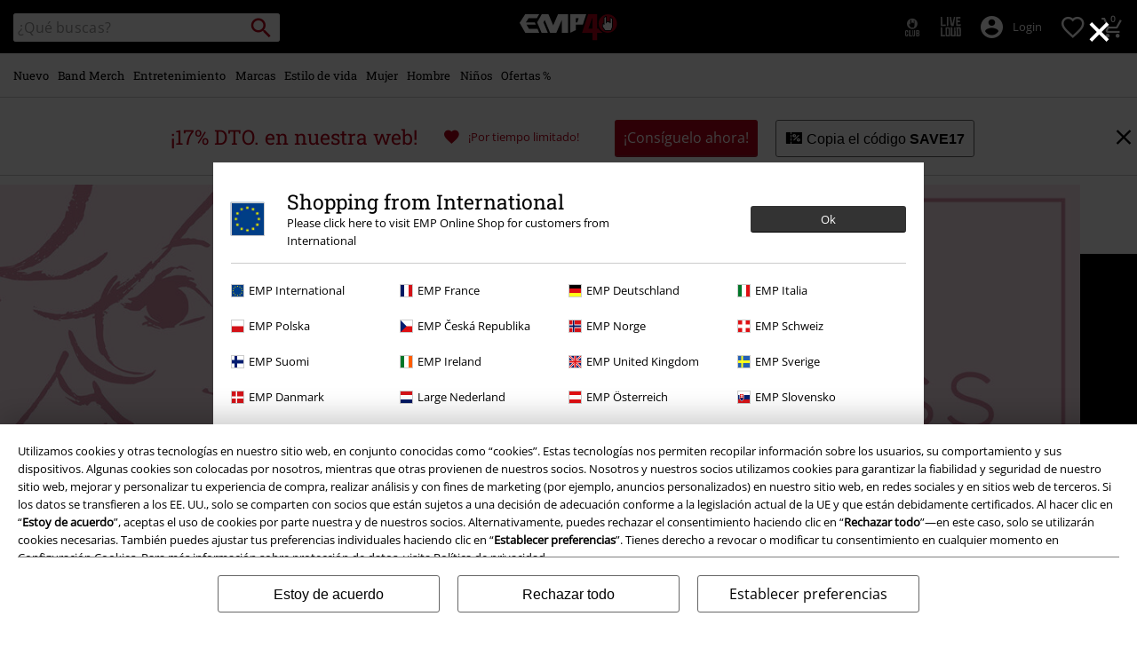

--- FILE ---
content_type: text/javascript; charset=utf-8
request_url: https://e.cquotient.com/recs/bbqv-GLB/RecentlyViewed?callback=CQuotient._callback0&_=1768556418349&_device=mac&userId=&cookieId=abX6e7UxmfmKiHOTwHd2UowE5I&emailId=&anchors=id%3A%3A%7C%7Csku%3A%3A%7C%7Ctype%3A%3A%7C%7Calt_id%3A%3A&slotId=category-slot-bottom&slotConfigId=Last%20Seen%20Einstein%20Reco&slotConfigTemplate=slots%2Frecommendation%2Fpr_carousel_recommendation.isml&ccver=1.03&realm=BBQV&siteId=GLB&instanceType=prd&v=v3.1.3&json=%7B%22userId%22%3A%22%22%2C%22cookieId%22%3A%22abX6e7UxmfmKiHOTwHd2UowE5I%22%2C%22emailId%22%3A%22%22%2C%22anchors%22%3A%5B%7B%22id%22%3A%22%22%2C%22sku%22%3A%22%22%2C%22type%22%3A%22%22%2C%22alt_id%22%3A%22%22%7D%5D%2C%22slotId%22%3A%22category-slot-bottom%22%2C%22slotConfigId%22%3A%22Last%20Seen%20Einstein%20Reco%22%2C%22slotConfigTemplate%22%3A%22slots%2Frecommendation%2Fpr_carousel_recommendation.isml%22%2C%22ccver%22%3A%221.03%22%2C%22realm%22%3A%22BBQV%22%2C%22siteId%22%3A%22GLB%22%2C%22instanceType%22%3A%22prd%22%2C%22v%22%3A%22v3.1.3%22%7D
body_size: 76
content:
/**/ typeof CQuotient._callback0 === 'function' && CQuotient._callback0({"RecentlyViewed":{"displayMessage":"RecentlyViewed","recs":[],"recoUUID":"0ae89998-48d2-4607-952a-5da8989279f9"}});

--- FILE ---
content_type: text/javascript
request_url: https://www.emp-online.es/on/demandware.static/Sites-GLB-Site/-/es_ES/v1768539664432/js/campaign~bab4d36e.js
body_size: 2471
content:
(window.empWebpackJsonp=window.empWebpackJsonp||[]).push([[9],{10:function(t,o,n){"use strict";var e=n(7),a=n(1),i=n(23).updateWishlistIcons,c=n(3),r=n(2),s={init:function(){p(),E(),$(".js-open-diy-modal").on("click",(function(){var t=$(".js-diy-variations").html();a.open(t,{onOpen:function(){$(".js-diy-add-to-cart").toArray().forEach((function(t){$(t).on("click",(function(t){f($(t.currentTarget).data("pid"),!1),a.close()}))}))}})}))}};function l(t,o,n){var a=o.find("option:selected").val();o.off("change"),o.on("change",(function(o){var c=$(o.currentTarget),s=c.find("option:selected"),d=s.val();if(a!==d){var u=c.parents(t),f=s.data("url");r.show(),$.ajax(f).done((function(o){u.html(""),u.html(o),e.init();var a=u.find(n);i(u),l(t,a,n),a.val(d),r.hide()}))}}))}function d(t,o,n){$(document).on("click",n,(function(n){var e=$(n.currentTarget),a=e.data("pid");null!==a&&h(a)?(f(a,!1),v(e,t,o,!0)):v(e,t,o,!1)}))}function u(t,o,n,e,a){n.off("click"),n.on("click",(function(){var n=a.find(e).toArray(),i=[],c=!1;n.forEach((function(n){null===$(n).data("pid")&&(v($(n),t,o,!1),c=!0),i.push($(n).data("pid"))})),c||i.forEach((function(e,a){null!==e&&h(e)?(v($(n[a]),t,o,!0),f(e,!0)):v($(n[a]),t,o,!1)}))}))}function f(t,o){var n=[{name:"Quantity",value:"1.0"},{name:"cartAction",value:"add"},{name:"crsf_token",value:$(".js-csrf-token").text()},{name:"pid",value:t},{name:"webtrekkpid",value:$(".js-webtrekk-pid").text()}],e={productId:t,quantity:1,url:"".concat(window.Urls.addProductToCart,"?pid=").concat(t,"&format=ajax"),formdata:n};r.show(),$.post(e).done((function(t){$("#mini-cart").html(t),r.hide(),function(t){var o=t?$("#campaign-addcart-multiple").html():$("#campaign-addcart-single").html();0===$(".tingle-modal--visible").length&&a.open(o,{onOpen:function(t){$(".js-continue-shopping",t.modalBoxContent).on("click",a.close)}})}(o)}))}function h(t){return!!t}function v(t,o,n,e){var a=t.parents(o).find(n);e?a.removeClass("hightlighted-tile"):a.addClass("hightlighted-tile")}function p(){if(0!==$(".js-halloween-out-fit-slider").length){var t=".js-halloween-slider-tile",o=".js-halloween-slider-tile-variation-select",n=$(".js-add-all-to-cart-button"),e=$(".owl-item.active.center");$(o).toArray().forEach((function(n){l(t,$(n),o)})),d(t,o,".js-add-to-cart-button"),u(t,o,n,".js-add-to-cart-button",e),g(t,n),i(),$(".owl-carousel").on("resized.owl.carousel",(function(){g(t,n)}))}}function g(t,o){var n=$(t).width()+22;o.css("width",n)}function m(){var t=$(".js-header-height");return t.length>0?t.height():0}function j(t,o,n,e){t.each((function(t,a){var i=$(a).find(n),c=$(a).find(o),r=w(i,300,!0),s=c.hasClass(e);r&&!s?C(c,e,"add"):!r&&s&&C(c,e,"remove")}))}function y(t,o,n,e){t.each((function(t,a){var i=$(a).find(e);if(0!==i.length){var c=$(a).find(o),r=$(a).find(".js-outfit-image"),s=i.hasClass("d-none"),l=w(c,300,!0);l&&s?i.removeClass("d-none"):l||s||i.addClass("d-none"),r.each((function(t,o){var e=$(o).data("outfit-image"),a=document.documentElement.clientHeight/2;w($(o),a,!1)&&k(i,n,e)}))}}))}function b(t,o,n,e){var a=t.closest(o).find(e);if(a.length>0){var i=t.scrollTop(),c=t.get(0).scrollHeight,r=c/t.data("image-count"),s=t.height(),l=s/2;k(a,n,Math.ceil((i-l)/r));var d=a.get(0).scrollHeight;if(d>s){var u=d/100*(i/(c-r)*100);a.get(0).scrollTo({top:u,behavior:"smooth"})}}}function k(t,o,n){t.find(o).removeClass("active"),t.find(o+'[data-outfit-thumb="'+n+'"]').addClass("active")}function w(t,o,n){var e=document.documentElement.clientHeight,a=$(window).scrollTop(),i=a+e,c=t.offset().top,r=c+t.outerHeight();return n&&(r-=e),c+o<=i&&r>=a}function C(t,o,n){var e=t.closest(".js-outfit-products");if("add"===n){var a=e.outerHeight();t.addClass(o),e.css("min-height",a)}else t.removeClass(o),c.isDesktop()&&e.removeAttr("style")}function E(){var t=$(".js-diy-add-to-cart");t.data("has-event")||(t.on("click",(function(){var o=$(".js-diy-variations").html();o?a.open(o,{onOpen:function(o){S(o,!1,t,null)}}):f($(".js-diy-no-variations").data("pid"),!1)})),t.attr("data-has-event",!0))}function S(t,o,n,e){var a=$(".variation-button-element");n.hasClass("has-variants")?a.toArray().forEach((function(a){$(a).on("click",(function(a){var i=$(a.currentTarget).data("url");$.ajax(i).done((function(a){var i=a.pid;t.close(),o?(x(n,e),O(i)):f(i,!1)}))}))})):(x(n,e),O(n.data("pid")),I())}function T(t){var o=JSON.parse(localStorage.getItem("pids")),n=t.toArray();o?n.forEach((function(t){var n=$(t).find(".js-diy-checkbox"),e=n.data("pid");o.forEach((function(t){t.indexOf(e)>-1&&(n.find("span").removeClass("opacity-0"),n.data("is-checked",!0))}))})):n.forEach((function(t){var o=$(t).find(".js-diy-checkbox");o.find("span").addClass("opacity-0"),o.data("is-checked",!1)})),I()}function x(t,o){o&&o.removeClass("opacity-0"),t&&t.data("is-checked",!0)}function O(t){var o=JSON.parse(localStorage.getItem("pids"))||[];t&&(o.push(t),localStorage.removeItem("pids"),localStorage.setItem("pids",JSON.stringify(o)),I())}function I(){var t=$(".js-product-qty"),o=$(".js-product-qty-text"),n=JSON.parse(localStorage.getItem("pids"));n?(t.text(n.length),o.text(Resources.PRODUCT_SELECTED_QTY),n.length>1&&n.length<5?o.text(Resources.PRODUCTS_SELECTED_QTY_FEW):n.length>4&&o.text(Resources.PRODUCTS_SELECTED_QTY)):t.text("0")}t.exports=s,t.exports.diyListing=function(t){T(t),function(t){t.toArray().forEach((function(t){$(t).find(".js-diy-checkbox").on("click",(function(t){var o=$(t.currentTarget),n=o.data("pid"),e=o.data("is-checked"),i=o.find("span");i.length>0&&(e?(i.addClass("opacity-0"),o.data("is-checked",!1),function(t){if(t){var o=JSON.parse(localStorage.getItem("pids"));o.length>0&&o.forEach((function(n){n.indexOf(t)>-1&&(o.splice(o.indexOf(t),1),localStorage.removeItem("pids"),localStorage.setItem("pids",JSON.stringify(o)),I())}))}}(n)):function(t,o,n){var e=window.Urls.renderVariations,i="pid=".concat(t),c="".concat(e,"?").concat(i);$.ajax(c).done((function(t){t.trim().length>0?a.open(t,{onOpen:function(t){S(t,!0,o,n)}}):S(null,!0,o,n)}))}(n,o,i))}))}))}(t),E(),function(t){$(".js-sticky-add-to-cart-bar-button").on("click",(function(){var o=JSON.parse(localStorage.getItem("pids"));o&&(o.forEach((function(t){f(t,o.length>1)})),localStorage.removeItem("pids"),T(t))}))}(t)},t.exports.outfitSlider=function(){!function(){var t=".js-outfit-slider";if(0===$(t).length)return;var o="overlay-active",n=".js-outfit-image-slider",e=".js-outfit-slider-thumbs",a=".js-outfit-slider-thumb";c.isMobile()&&(j($(t),".js-outfit-overlay",n,o),y($(t),n,a,e));$(window).on("scroll",(function(){c.isMobile()&&(j($(t),".js-outfit-overlay",n,o),y($(t),n,a,e))})),$(window).on("resize",(function(){c.isMobile()?(j($(t),".js-outfit-overlay",n,o),y($(t),n,a,e)):(b($(n),t,a,e),C($(".js-outfit-overlay"),o,"remove"))})),$(document).on("click touchstart","."+o,(function(o){if(c.isMobile()){var i=$(o.currentTarget);!function(t,o,n){$("body").css("overflow","hidden");var e=t.closest(o).find(n),a=e.offset().top+e.height(),i=m();$("html, body").animate({scrollTop:a-i},800,(function(){$("body").removeAttr("style")}))}($(i),t,n),y($(t),n,a,e)}})),$(n).on("scroll",(function(o){c.isDesktop()&&b($(o.currentTarget),t,a,e)})),$(a).on("click touch",(function(o){!function(t,o,n,e,a){if(t.hasClass("active"))return;var i=t.closest(n),r=t.closest(e),s=t.data("outfit-thumb");if(i.find(o).removeClass("active"),t.addClass("active"),c.isMobile()){var l=m(),d=t.closest(e).find('[data-outfit-image="'+s+'"]').offset().top-l;window.scrollTo({top:d,behavior:"smooth"})}else{var u=r.find(a),f=u.get(0).scrollHeight,h=u.data("image-count"),v=f/h*s;u.scrollTop(v)}}($(o.currentTarget),a,e,t,n)}))}(),function(){var t=".js-outfit-variation-select";if(0===$(".js-add-all-to-cart-button").length)return;$(t).toArray().forEach((function(o){l(".js-outfit-tile",$(o),t)})),d(".js-outfit-tile",t,".js-add-to-cart-button"),$(".js-add-all-to-cart-button").each((function(o,n){var e=$(n).closest(".js-outfit-slider");u(".js-outfit-tile",t,$(n),".js-add-to-cart-button",e)}))}(),i()},t.exports.outfitSliderHalloween=p}}]);

--- FILE ---
content_type: text/javascript; charset=utf-8
request_url: https://p.cquotient.com/pebble?tla=bbqv-GLB&activityType=viewCategory&callback=CQuotient._act_callback1&cookieId=abX6e7UxmfmKiHOTwHd2UowE5I&userId=&emailId=&products=id%3A%3A591712%7C%7Csku%3A%3A%3B%3Bid%3A%3A591726%7C%7Csku%3A%3A%3B%3Bid%3A%3A591713%7C%7Csku%3A%3A%3B%3Bid%3A%3A363831%7C%7Csku%3A%3A%3B%3Bid%3A%3A583285%7C%7Csku%3A%3A%3B%3Bid%3A%3A568303%7C%7Csku%3A%3A%3B%3Bid%3A%3A585420%7C%7Csku%3A%3A%3B%3Bid%3A%3A582823%7C%7Csku%3A%3A%3B%3Bid%3A%3A555683%7C%7Csku%3A%3A%3B%3Bid%3A%3A578644%7C%7Csku%3A%3A%3B%3Bid%3A%3A457556%7C%7Csku%3A%3A%3B%3Bid%3A%3A557873%7C%7Csku%3A%3A&categoryId=fan-merch-disney-princess&refinements=%5B%7B%22name%22%3A%22Category%22%2C%22value%22%3A%22fan-merch-disney-princess%22%7D%5D&personalized=false&sortingRule=default-sort&realm=BBQV&siteId=GLB&instanceType=prd&queryLocale=es_ES&locale=es_ES&referrer=&currentLocation=https%3A%2F%2Fwww.emp-online.es%2Ffan-merch%2Fdisney%2Fprincess%2F&__dw_p=383f692542c922bd51ca6b7fbd20260209230000000&ls=true&_=1768556418624&v=v3.1.3&fbPixelId=__UNKNOWN__&json=%7B%22cookieId%22%3A%22abX6e7UxmfmKiHOTwHd2UowE5I%22%2C%22userId%22%3A%22%22%2C%22emailId%22%3A%22%22%2C%22products%22%3A%5B%7B%22id%22%3A%22591712%22%2C%22sku%22%3A%22%22%7D%2C%7B%22id%22%3A%22591726%22%2C%22sku%22%3A%22%22%7D%2C%7B%22id%22%3A%22591713%22%2C%22sku%22%3A%22%22%7D%2C%7B%22id%22%3A%22363831%22%2C%22sku%22%3A%22%22%7D%2C%7B%22id%22%3A%22583285%22%2C%22sku%22%3A%22%22%7D%2C%7B%22id%22%3A%22568303%22%2C%22sku%22%3A%22%22%7D%2C%7B%22id%22%3A%22585420%22%2C%22sku%22%3A%22%22%7D%2C%7B%22id%22%3A%22582823%22%2C%22sku%22%3A%22%22%7D%2C%7B%22id%22%3A%22555683%22%2C%22sku%22%3A%22%22%7D%2C%7B%22id%22%3A%22578644%22%2C%22sku%22%3A%22%22%7D%2C%7B%22id%22%3A%22457556%22%2C%22sku%22%3A%22%22%7D%2C%7B%22id%22%3A%22557873%22%2C%22sku%22%3A%22%22%7D%5D%2C%22categoryId%22%3A%22fan-merch-disney-princess%22%2C%22refinements%22%3A%22%5B%7B%5C%22name%5C%22%3A%5C%22Category%5C%22%2C%5C%22value%5C%22%3A%5C%22fan-merch-disney-princess%5C%22%7D%5D%22%2C%22personalized%22%3A%22false%22%2C%22sortingRule%22%3A%22default-sort%22%2C%22realm%22%3A%22BBQV%22%2C%22siteId%22%3A%22GLB%22%2C%22instanceType%22%3A%22prd%22%2C%22queryLocale%22%3A%22es_ES%22%2C%22locale%22%3A%22es_ES%22%2C%22referrer%22%3A%22%22%2C%22currentLocation%22%3A%22https%3A%2F%2Fwww.emp-online.es%2Ffan-merch%2Fdisney%2Fprincess%2F%22%2C%22__dw_p%22%3A%22383f692542c922bd51ca6b7fbd20260209230000000%22%2C%22ls%22%3Atrue%2C%22_%22%3A1768556418624%2C%22v%22%3A%22v3.1.3%22%2C%22fbPixelId%22%3A%22__UNKNOWN__%22%7D
body_size: 268
content:
/**/ typeof CQuotient._act_callback1 === 'function' && CQuotient._act_callback1([{"k":"__cq_uuid","v":"abX6e7UxmfmKiHOTwHd2UowE5I","m":34128000},{"k":"__cq_seg","v":"0~0.00!1~0.00!2~0.00!3~0.00!4~0.00!5~0.00!6~0.00!7~0.00!8~0.00!9~0.00","m":2592000}]);

--- FILE ---
content_type: text/javascript;charset=UTF-8
request_url: https://www.emp-online.es/on/demandware.store/Sites-GLB-Site/es_ES/Resources-LoadAppResources?v=v1768539664432
body_size: 5246
content:


window.Constants = {"COOKIE_CONSENT_STORAGE_ID":"disallowed_cookies","INTERNAL_HOSTNAME":"www.emp-online.es","TENANT_SHOP_NAME":null};
window.Resources = {"OK":"Ok","ARE_YOU_HUMAN":"¿Eres humano?","PACKSTATION_LOCAL_COLLECT":"¡Tu punto de recogida se ha establecido correctamente!","GLOBAL_ERROR_HEDALINE":"Oops, algo ha salido mal...","CC_LOAD_ERROR":"¡No fue posible cargar los datos de la tarjeta de crédito!","CARD_REMOVE_BUTTON_TEXT":"Remove Card","REG_ADDR_ERROR":"No se pudo cargar la dirección","SERVER_ERROR":"¡Ha fallado la conexión con el servidor!","BAD_RESPONSE":"Bad response - parser error!","INVALID_PHONE":"Por favor introduce un número de teléfono válido.","INVALID_USERNAME":"Your entry is invalid.","COULD_NOT_SELECT_SHIPPING_ADDRESS":"No se pudo seleccionar dirección de envío.","GIFT_CERT_INVALID":"Cheque regalo inválido","GIFT_CERT_BALANCE":"El valor actual de tu cheques regalo es","GIFT_CERT_AMOUNT_INVALID":"El cheque regalo sólo puede adquirirse por un mínimo de 5  y un máximo de 5000","GIFT_CERT_MISSING":"Por favor introduce un código o cheque regalo","INVALID_OWNER":"Parece un número de tarjeta de crédito. Por favor, introduce el nombre del propietario.","CHAR_LIMIT_MSG":"Te quedan {0} caracteres de {1}","CONFIRM_DELETE":"¿Quieres eliminar la dirección {0}?","TITLE_GIFTREGISTRY":"Registro de regalos","TITLE_ADDRESS":"dirección","SERVER_CONNECTION_ERROR":"¡Ha fallado la conexión con el servidor!","IN_STOCK_DATE":"La fecha de stock estimada es {0}.","ITEM_STATUS_NOTAVAILABLE":"Este artículo no está disponible.","PCA_SEARCH_NOTIFICATION":"Introduce más direcciones para mostrar más resultados","PCA_SEARCH_START":"Introduce aquí tu dirección:","PCA_SEARCH_INFO":"Para buscar una dirección, por favor, usa la primera línea. Después selecciona una de las sugeridas.","PCA_SEARCH_SUCCESS":"Tu búsqueda ha sido un éxito.","INVALID_DATE":"Tu búsqueda ha sido un éxito.","NOT_SUPPORTED_CHARACTERS":"Your entry is invalid. Please use Latin letters.","COUNTDOWN_DAYS":"días","COUNTDOWN_HOURS":"horas","COUNTDOWN_MINUTES":"minutos","COUNTDOWN_SECONDS":"segundos","AMAZON_LOGIN_ERROR":"Por favor, inicia sesión con tu cuenta habitual","VALIDATE_REQUIRED":"Este campo es requerido.","VALIDATE_REMOTE":"Ajusta este campo por favor.","VALIDATE_EMAIL":"Por favor, introduce una dirección de correo electrónico válido.","VALIDATE_URL":"Introduce una URL válida por favor","VALIDATE_DATE":"Introduce una fecha válida por favor.","VALIDATE_DATEISO":"Introduce una fecha válida por favor (ISO).","VALIDATE_NUMBER":"Introduce un número válido por favor.","VALIDATE_DIGITS":"Introduce solo dígitos por favor.","VALIDATE_CREDITCARD":"Introduce una tarjeta de crédito válida, por favor.","VALIDATE_EQUALTO":"Introduce el mismo valor de nuevo por favor.","VALIDATE_MAXLENGTH":"No introduzcas más de {0} carácteres por favor.","VALIDATE_MINLENGTH":"Introduce al menos {0} carácteres por favor.","VALIDATE_RANGELENGTH":"Introduce un valor entre {0} y {1} carácteres, por favor.","VALIDATE_RANGE":"Introduce un valor entre {0} y {1} por favor.","VALIDATE_MAX":"Introduce un valor inferior o igual a {0} por favor.","VALIDATE_MIN":"Introduce un valor mayor o igual a {0} por favor.","VALIDATE_IBAN":"Introduce un IBAN válido por favor.","ADYEN_CC_VALIDATE":"Por favor, introduce la información de una tarjeta de crédito válida","RETURN_ARTICLE_ERROR":"Selecciona los artículos","RETURN_CHOOSE_REASON_ERROR":"Por favor, elige un motivo","RETURN_CHOOSE_QTY_ERROR":"Por favor selecciona una cantidad","RETURN_LABEL_ERROR":"Ha habido un error al recuperar tu etiqueta de devolución. Por favor, contacta con atención al cliente para recibir ayuda.","RETURN_QR_ERROR":"Algo salió mal al crear el código QR. Por favor, contacta con atención al cliente para recibir ayuda.","CHOOSE_AS_PACKSTATION":"Establecer como recogida local","SEARCH_SHOW_RESULT":"Mostrar * Resultados","SEARCH_SHOW_RESULTS":"Mostrar * resultados","PRODUCT_SELECTED_QTY":"Artículo seleccionado","PRODUCTS_SELECTED_QTY_FEW":"Artículos seleccionados","PRODUCTS_SELECTED_QTY":"Artículos seleccionados","SEARCH_PLACEHOLDER":"¿Qué buscas?","PRODUCT_DELETED_QTY":"Artículo eliminado correctamente","PRODUCTS_DELETED_QTY_FEW":"Artículo eliminado correctamente","PRODUCTS_DELETED_QTY":"Artículos eliminados correctamente","INVALID_CC_NUMBER":"Número de tarjeta no válido","INPUT_RULES_VIOLATED":"Please don't apply special characters like <>:=$%?!*+@;","INPUT_RULES_VIOLATED_PHONE":"Please only apply numbers from 0-9 as well as characters + and -","CART_EDIT_QTY_ERROR_MAX_EXCEEDED":"Has alcanzado la cantidad máxima para pedir.","CART_EDIT_QTY_VALUE_ERROR":"Please enter a valid quantity.","IN_STOCK":"Disponible para envío inmediato","QTY_IN_STOCK":"Solo {0} unidades en stock","PREORDER":"Reserva","QTY_PREORDER":"{0} artículos(s) están disponibles para pedido anticipado.","REMAIN_PREORDER":"El resto de artículos están disponibles para reserva.","BACKORDER":"Artículo pendiente de llegar","QTY_BACKORDER":"Pedido anticipado {0} artículo(s)","REMAIN_BACKORDER":"El resto de artículos están disponibles para pedido anticipado","NOT_AVAILABLE":"Este artículo no está disponible.","REMAIN_NOT_AVAILABLE":"El resto de artículos no están disponibles. Por favor ajusta la cantidad."};
window.Urls = {"transientResources":"/on/demandware.store/Sites-GLB-Site/es_ES/Resources-LoadTransient","staticJsPath":"/on/demandware.static/Sites-GLB-Site/-/es_ES/v1768539664432/js/","minicartGC":"/on/demandware.store/Sites-GLB-Site/es_ES/GiftCert-ShowMiniCart","minicart":"/on/demandware.store/Sites-GLB-Site/es_ES/Cart-MiniAddProduct","cartShow":"/cart/","giftRegAdd":"https://www.emp-online.es/on/demandware.store/Sites-GLB-Site/es_ES/Address-GetAddressDetails?addressID=","addressesList":"https://www.emp-online.es/addressbook/","wishlistAddress":"https://www.emp-online.es/on/demandware.store/Sites-GLB-Site/es_ES/Wishlist-SetShippingAddress","wishlistShow":"https://www.emp-online.es/wishlist/","deleteAddress":"/on/demandware.store/Sites-GLB-Site/es_ES/Address-Delete","getSetItem":"/on/demandware.store/Sites-GLB-Site/es_ES/Product-GetSetItem","getAvailability":"/on/demandware.store/Sites-GLB-Site/es_ES/Product-GetAvailability","searchsuggest":"/on/demandware.store/Sites-GLB-Site/es_ES/Search-GetSuggestions","searchHistory":"/on/demandware.store/Sites-GLB-Site/es_ES/Search-RenderSearchHistory","summaryRefreshURL":"/on/demandware.store/Sites-GLB-Site/es_ES/COBilling-UpdateSummary","miniShippingRefreshURL":"/on/demandware.store/Sites-GLB-Site/es_ES/COBilling-UpdateMiniShipping","billingSelectCC":"https://www.emp-online.es/on/demandware.store/Sites-GLB-Site/es_ES/COBilling-SelectCreditCard","shippingMethodsJSON":"https://www.emp-online.es/on/demandware.store/Sites-GLB-Site/es_ES/COShipping-GetApplicableShippingMethodsJSON","shippingMethodsList":"https://www.emp-online.es/on/demandware.store/Sites-GLB-Site/es_ES/COShipping-UpdateShippingMethodList","selectShippingAddress":"https://www.emp-online.es/on/demandware.store/Sites-GLB-Site/es_ES/COShipping-SelectShippingAddress","selectShippingMethodsList":"https://www.emp-online.es/on/demandware.store/Sites-GLB-Site/es_ES/COShipping-SelectShippingMethod","giftCardCheckBalance":"https://www.emp-online.es/on/demandware.store/Sites-GLB-Site/es_ES/COBilling-GetGiftCertificateBalance","billing":"/billing/","rateLimiterReset":"/on/demandware.store/Sites-GLB-Site/es_ES/RateLimiter-HideCaptcha","csrffailed":"/on/demandware.store/Sites-GLB-Site/es_ES/CSRF-Failed","customerAddressForm":"/on/demandware.store/Sites-GLB-Site/es_ES/AddressMgr-GetCustomerAddressFormFields","shippingAddressForm":"/on/demandware.store/Sites-GLB-Site/es_ES/AddressMgr-GetShippingAddressFormFields","billingAddressForm":"/on/demandware.store/Sites-GLB-Site/es_ES/AddressMgr-GetBillingAddressFormFields","emarsysDialogSignupSubmit":"/on/demandware.store/Sites-GLB-Site/es_ES/EmarsysNewsletter-DialogSubscription","marketingCloudDialogSignupSubmit":"/on/demandware.store/Sites-GLB-Site/es_ES/MarketingCloud-Subscribe","emarsysDialogUnsubscribeSubmit":"/on/demandware.store/Sites-GLB-Site/es_ES/EmarsysNewsletter-EmailUnsubscribe","jobNewsletterUnsubConfirmed":"/on/demandware.store/Sites-GLB-Site/es_ES/Jobs-JobsNewsletterUnsubscribeConfirmed","IncludeHeaderCustomerInfo":"/on/demandware.store/Sites-GLB-Site/es_ES/Home-IncludeHeaderCustomerInfo","getReviewList":"/on/demandware.store/Sites-GLB-Site/es_ES/Review-IncludeProductReviewsList","getReviewListFull":"/on/demandware.store/Sites-GLB-Site/es_ES/Review-IncludeProductReviewsFull","getOrderReferenceDetails":"/on/demandware.store/Sites-GLB-Site/es_ES/AmazonPaymentsController-GetOrderReferenceDetails","getBillingAgreementDetails":"/on/demandware.store/Sites-GLB-Site/es_ES/AmazonPaymentsController-GetBillingAgreementDetails","getOrderReferenceBillingDetails":"/on/demandware.store/Sites-GLB-Site/es_ES/AmazonPaymentsController-GetOrderReferenceBillingDetails","getBillingAgreementBillingDetails":"/on/demandware.store/Sites-GLB-Site/es_ES/AmazonPaymentsController-GetBillingAgreementBillingDetails","setConsentStatus":"/on/demandware.store/Sites-GLB-Site/es_ES/AmazonPaymentsController-SetConsentStatus","setOrderReferenceID":"/on/demandware.store/Sites-GLB-Site/es_ES/AmazonPaymentsController-SetOrderReferenceID","setBillingAgreement":"/on/demandware.store/Sites-GLB-Site/es_ES/AmazonPaymentsController-SetBillingAgreement","editButtonRedirect":"/on/demandware.store/Sites-GLB-Site/es_ES/AmazonPaymentsController-EditButtonRedirect","apSubmit":"/on/demandware.store/Sites-GLB-Site/es_ES/AmazonPaymentsController-Submit","apErrorRedirect":"/on/demandware.store/Sites-GLB-Site/es_ES/AmazonPaymentsController-RedirectOnError","emarsysInterests":"/on/demandware.store/Sites-GLB-Site/es_ES/EmarsysNewsletter-InterestOptions","setNewShopNotificationIsShown":"/on/demandware.store/Sites-GLB-Site/es_ES/Home-SetNewShopNotificationIsShown","checkoutInit":"/on/demandware.store/Sites-GLB-Site/es_ES/COInit-Start","checkoutSummary":"/revieworder/","checkoutShipping":"/shipping/","availabilityOverview":"/on/demandware.store/Sites-GLB-Site/es_ES/Inventory-GetAvailabilityOverview","getServerTime":"/on/demandware.store/Sites-GLB-Site/es_ES/Page-GetServerTime","dhlMarkerImage":"/on/demandware.static/Sites-GLB-Site/-/default/dwe96fa40e/images/logos/DHL.png","royalMailLCMarkerImage":"/on/demandware.static/Sites-GLB-Site/-/default/dw90fd4125/images/logos/Royal_mail_pin.svg","miniCartInfo":"/on/demandware.store/Sites-GLB-Site/es_ES/Cart-MiniCart","miniCartContent":"/on/demandware.store/Sites-GLB-Site/es_ES/Cart-MiniCartContent","getWishlistPageLinkIcon":"/on/demandware.store/Sites-GLB-Site/es_ES/Wishlist-GetWishlistPageLinkIcon","getShippingPoints":"/on/demandware.store/Sites-GLB-Site/es_ES/Shipping-GetShippingPoints","getAddressDetailsLoqate":"/on/demandware.store/Sites-GLB-Site/es_ES/Address-GetAddressDetailsLoqate","getAddressSuggestionLoqate":"/on/demandware.store/Sites-GLB-Site/es_ES/Address-GetAddressSuggestionLoqate","getAddressValidationResult":"/on/demandware.store/Sites-GLB-Site/es_ES/Address-GetAddressValidationResult","getHitTileSizes":"/on/demandware.store/Sites-GLB-Site/es_ES/Product-GetHitTileSizes","IsAuthenticated":"/on/demandware.store/Sites-GLB-Site/es_ES/Login-IsAuthenticated","serviceWorker":"/sw/","getSubCategories":"https://www.emp-online.es/on/demandware.store/Sites-GLB-Site/es_ES/Home-GetSubCategories","lazyloadContentSlot":"https://www.emp-online.es/on/demandware.store/Sites-GLB-Site/es_ES/Home-LazyloadContentSlot","renderOnPageRefinements":"https://www.emp-online.es/on/demandware.store/Sites-GLB-Site/es_ES/Search-IncludeRefinebar","renderOnPageRefinementsMobile":"https://www.emp-online.es/on/demandware.store/Sites-GLB-Site/es_ES/Search-IncludeRefinebarMobile","renderRefinements":"https://www.emp-online.es/on/demandware.store/Sites-GLB-Site/es_ES/Search-IncludeRefinebarAttributesMobile","renderSubCategories":"https://www.emp-online.es/on/demandware.store/Sites-GLB-Site/es_ES/Search-RenderSubCategories","renderFilter":"https://www.emp-online.es/on/demandware.store/Sites-GLB-Site/es_ES/Search-RenderFilterTemplate","renderRefinementOverlayDesktop":"https://www.emp-online.es/on/demandware.store/Sites-GLB-Site/es_ES/Search-IncludeRefineOverlayDesktop","renderRefinementHeadlineDesktop":"https://www.emp-online.es/on/demandware.store/Sites-GLB-Site/es_ES/Search-IncludeRefineHeadlineDesktop","renderRefinementAttrDesktop":"https://www.emp-online.es/on/demandware.store/Sites-GLB-Site/es_ES/Search-IncludeRefineAttributeDesktop","renderSearchResultButton":"https://www.emp-online.es/on/demandware.store/Sites-GLB-Site/es_ES/Search-RenderSearchResultButton","renderCategories":"https://www.emp-online.es/on/demandware.store/Sites-GLB-Site/es_ES/Search-IncludeCategories","renderSearchElement":"https://www.emp-online.es/on/demandware.store/Sites-GLB-Site/es_ES/Search-GetSearchElement","renderDisabledRefinements":"https://www.emp-online.es/on/demandware.store/Sites-GLB-Site/es_ES/Search-IncludeDisabledRefinements","renderRefinedProducts":"https://www.emp-online.es/on/demandware.store/Sites-GLB-Site/es_ES/Search-IncludeRefinedProducts","loadOdoscopeDeferredChunk":"https://www.emp-online.es/on/demandware.store/Sites-GLB-Site/es_ES/Search-LoadOdoscopeDeferredChunk","renderSearchResultHits":"https://www.emp-online.es/on/demandware.store/Sites-GLB-Site/es_ES/Search-renderSearchResultHits","getSearchResultCount":"https://www.emp-online.es/on/demandware.store/Sites-GLB-Site/es_ES/Search-GetSearchResultCount","getActiveFilters":"https://www.emp-online.es/on/demandware.store/Sites-GLB-Site/es_ES/Search-GetActiveFilters","getPageMetaDataforCategory":"https://www.emp-online.es/on/demandware.store/Sites-GLB-Site/es_ES/SearchExtensions-GetPageMetaDataforCategory","updateListing":"https://www.emp-online.es/search/","renderMediaContentTiles":"https://www.emp-online.es/on/demandware.store/Sites-GLB-Site/es_ES/Events-RenderMediaContentTiles","eventGetVotes":"https://www.emp-online.es/on/demandware.store/Sites-GLB-Site/es_ES/Events-GetVotes","eventAddVote":"https://www.emp-online.es/on/demandware.store/Sites-GLB-Site/es_ES/Events-AddVote","eventUndoVote":"https://www.emp-online.es/on/demandware.store/Sites-GLB-Site/es_ES/Events-UndoVote","DyHeaderInformation":"https://www.emp-online.es/on/demandware.store/Sites-GLB-Site/es_ES/Cart-DyHeaderInformation","addProductToCart":"https://www.emp-online.es/on/demandware.store/Sites-GLB-Site/es_ES/Cart-AddProduct","addToCartSuccessModal":"https://www.emp-online.es/on/demandware.store/Sites-GLB-Site/es_ES/Cart-RenderCartSuccessOverlay","addProductWishlist":"https://www.emp-online.es/on/demandware.store/Sites-GLB-Site/es_ES/Wishlist-Add","renderWishlistPagination":"https://www.emp-online.es/on/demandware.store/Sites-GLB-Site/es_ES/Wishlist-RenderWishlistPagination","renderVariations":"https://www.emp-online.es/on/demandware.store/Sites-GLB-Site/es_ES/Campaign-RenderVariations","deleteElementFromWishlist":"https://www.emp-online.es/on/demandware.store/Sites-GLB-Site/es_ES/Wishlist-DeleteWishlistItem","openSizeOverlayForWishlist":"https://www.emp-online.es/on/demandware.store/Sites-GLB-Site/es_ES/Wishlist-RenderSizeOverlay","renderWishlistProductTile":"https://www.emp-online.es/on/demandware.store/Sites-GLB-Site/es_ES/Wishlist-RenderWishlistProductTile","renderHeaderMenuMobile":"https://www.emp-online.es/on/demandware.store/Sites-GLB-Site/es_ES/Home-GetHeaderElement?template=navigation%2fmobile%2fheaderMenuMobile","renderHeaderSubMenuMobile":"https://www.emp-online.es/on/demandware.store/Sites-GLB-Site/es_ES/Home-GetHeaderElement?template=navigation%2fmobile%2fheaderSubMenuMobile","renderHeaderMenuDesktop":"https://www.emp-online.es/on/demandware.store/Sites-GLB-Site/es_ES/Home-GetHeaderElement?template=navigation%2ftabNavigation%2fheaderMenuTabsDesktop","renderAddressEdit":"https://www.emp-online.es/on/demandware.store/Sites-GLB-Site/es_ES/Address-RenderAddressEdit","closeGlobalHeader":"https://www.emp-online.es/on/demandware.store/Sites-GLB-Site/es_ES/Content-CloseGlobalHeader","renderModelSwitch":"https://www.emp-online.es/on/demandware.store/Sites-GLB-Site/es_ES/Search-RenderModelSwitch","removeSavedCard":"https://www.emp-online.es/on/demandware.store/Sites-GLB-Site/es_ES/COBilling-RemoveSavedCard","fromSummaryModal":"https://www.emp-online.es/revieworder/","renderCategoryBanner":"https://www.emp-online.es/on/demandware.store/Sites-GLB-Site/es_ES/Search-GetCategoryBanner","setPageFontLoad":"https://www.emp-online.es/on/demandware.store/Sites-GLB-Site/es_ES/Home-SetPageFontLoad","passkeyRegOptions":"https://www.emp-online.es/on/demandware.store/Sites-GLB-Site/es_ES/Passkey-GenerateRegistrationOptions","passkeyVerifyRegLoggedIn":"https://www.emp-online.es/on/demandware.store/Sites-GLB-Site/es_ES/Passkey-VerifyRegistrationLoggedInCustomer","passkeyVerifyRegNewCustomer":"https://www.emp-online.es/on/demandware.store/Sites-GLB-Site/es_ES/Passkey-VerifyRegistrationNewCustomer","passkeyVerifyRegRecovery":"https://www.emp-online.es/on/demandware.store/Sites-GLB-Site/es_ES/Passkey-VerifyRegistrationRecovery","passkeyAuthOptions":"https://www.emp-online.es/on/demandware.store/Sites-GLB-Site/es_ES/Passkey-GenerateAuthenticationOptions","passkeyVerifyAuth":"https://www.emp-online.es/on/demandware.store/Sites-GLB-Site/es_ES/Passkey-VerifyAuthentication","passkeySignUpUser":"https://www.emp-online.es/on/demandware.store/Sites-GLB-Site/es_ES/Passkey-SignUpNewUser","passkeyFinishAccountCreation":"https://www.emp-online.es/on/demandware.store/Sites-GLB-Site/es_ES/Passkey-FinishAccountCreation","passkeyRenderRecoveryForm":"https://www.emp-online.es/on/demandware.store/Sites-GLB-Site/es_ES/Passkey-RenderRecoveryForm","passkeyRenderResetPasskeyEmailForm":"https://www.emp-online.es/on/demandware.store/Sites-GLB-Site/es_ES/Passkey-RenderResetPasskeyEmailForm","passkeyRenderResetPasskeyForm":"https://www.emp-online.es/on/demandware.store/Sites-GLB-Site/es_ES/Passkey-RenderResetPasskeyForm","passkeyFinishAccountCreationCheckout":"https://www.emp-online.es/on/demandware.store/Sites-GLB-Site/es_ES/Passkey-FinishAccountCreationCheckout","passkeyRemovePasskeys":"https://www.emp-online.es/on/demandware.store/Sites-GLB-Site/es_ES/Passkey-RemovePasskeyAuthenticator","getNumberOfPasskeysFromCustomer":"https://www.emp-online.es/on/demandware.store/Sites-GLB-Site/es_ES/Passkey-GetNumberOfPasskeysFromCustomer","accountEditForm":"https://www.emp-online.es/on/demandware.store/Sites-GLB-Site/es_ES/Account-EditForm","accountEditProfile":"https://www.emp-online.es/profile/","accountShow":"https://www.emp-online.es/account/","loginShow":"https://www.emp-online.es/login/","accountShowSettings":"https://www.emp-online.es/on/demandware.store/Sites-GLB-Site/es_ES/Account-ShowSettings","loginOrRegister":"https://www.emp-online.es/on/demandware.store/Sites-GLB-Site/es_ES/Account-HandleLoginOrRegisterEvent","setNewPasswordPasskey":"https://www.emp-online.es/on/demandware.store/Sites-GLB-Site/es_ES/Passkey-SetNewPasswordPasskey","PasskeyCreateCustomer":"https://www.emp-online.es/on/demandware.store/Sites-GLB-Site/es_ES/Account-CreateCustomerProfilePasskey","passkeyDeleteModal":"https://www.emp-online.es/on/demandware.store/Sites-GLB-Site/es_ES/Passkey-PasskeyDeleteModal","startRegister":"https://www.emp-online.es/register/","saveEmailOnSession":"https://www.emp-online.es/on/demandware.store/Sites-GLB-Site/es_ES/Passkey-SaveEmailOnSession","logoutIfNeeded":"https://www.emp-online.es/on/demandware.store/Sites-GLB-Site/es_ES/Account-LogoutIfNeeded","checkIfUserHasPassword":"https://www.emp-online.es/on/demandware.store/Sites-GLB-Site/es_ES/Account-CheckIfUserHasPassword","shouldPasskeyBeActive":"https://www.emp-online.es/on/demandware.store/Sites-GLB-Site/es_ES/Passkey-ShouldPasskeyBeActive","checkIfAccountIsInvalidAndRemove":"https://www.emp-online.es/on/demandware.store/Sites-GLB-Site/es_ES/Passkey-CheckIfAccountIsInvalidAndRemove","checkIfPasskeyAccountIsInvalidAndCorrect":"https://www.emp-online.es/on/demandware.store/Sites-GLB-Site/es_ES/Passkey-CheckIfPasskeyAccountIsInvalidAndCorrect","giftfinderShow":"https://www.emp-online.es/on/demandware.store/Sites-GLB-Site/es_ES/GiftFinder-Show","getSpecificQuestion":"https://www.emp-online.es/on/demandware.store/Sites-GLB-Site/es_ES/GiftFinder-GetSpecificQuestion","getUrl":"https://www.emp-online.es/on/demandware.store/Sites-GLB-Site/es_ES/GiftFinder-GetURLforResult","resultSlider":"https://www.emp-online.es/on/demandware.store/Sites-GLB-Site/es_ES/GiftFinder-RenderResultSliderTemplate","decodePrgLink":"https://www.emp-online.es/on/demandware.store/Sites-GLB-Site/es_ES/RedirectURL-DecodePrgLink","getMobileNavigationTeaserBox":"https://www.emp-online.es/on/demandware.store/Sites-GLB-Site/es_ES/Home-GetMobileNavigationTeaserBox","showConsentSettingsModal":"https://www.emp-online.es/on/demandware.store/Sites-GLB-Site/es_ES/CookieConsentHandling-ShowConsentSettingsModal","renderEmptyWishlistContent":"https://www.emp-online.es/on/demandware.store/Sites-GLB-Site/es_ES/Wishlist-RenderEmptyWishlistContent","categoryNavContent":"https://www.emp-online.es/on/demandware.store/Sites-GLB-Site/es_ES/Product-RenderCategoryNavContent","getQrCode":"https://www.emp-online.es/on/demandware.store/Sites-GLB-Site/es_ES/Return-GetQrCode","getPdf":"https://www.emp-online.es/on/demandware.store/Sites-GLB-Site/es_ES/Return-GetPdf","videoOverlayRiffs":"https://www.emp-online.es/on/demandware.store/Sites-GLB-Site/es_ES/Riffs-RenderVideoOverlay","getNextRiffsContent":"https://www.emp-online.es/on/demandware.store/Sites-GLB-Site/es_ES/Riffs-GetNextRiffsContent"};
window.SitePreferences = {"AMAZON_MERCHANT_ID":"A2439CGZCOJJK","AMAZON_LOGIN_BUTTON_TYPE":"LwA","AMAZON_LOGIN_BUTTON_COLOR":"LightGray","AMAZON_LOGIN_BUTTON_SIZE":"small","AMAZON_LOGIN_REDIRECT_URL":"/on/demandware.store/Sites-GLB-Site/es_ES/AmazonPaymentsController-LoginButtonRedirect","AMAZON_PAY_REDIRECT_URL":"/on/demandware.store/Sites-GLB-Site/es_ES/AmazonPaymentsController-PayButtonRedirect","AMAZON_SCOPE":"profile postal_code payments:widget payments:shipping_address","AMAZON_PAY_BUTTON_TYPE":"PwA","AMAZON_PAY_BUTTON_COLOR":"LightGray","AMAZON_PAY_BUTTON_SIZE":"small","LISTING_INFINITE_SCROLL":false,"LISTING_REFINE_SORT":true,"BPOST_ADDRESS":{"street":"EUROPAKRUISPUNT","number":"2","zip":"1000"},"GB_GOOGLE_MAPS_KEY":"AIzaSyDORhZUog-p2uL-JamKSaMeQMuIpAdROLk","LAZYLOAD_ENABLED":true,"SIDE_FILTER_ENABLED":true,"DEFERRED_PRODUCT_LOADIND_ENABLED":true,"DEFERRED_PRODUCT_MARGIN":300,"DEFERRED_REVIEWS_LOADING_ENABLED":true,"DEFERRED_CAROUSEL_LOAIDING_ENABLED":true,"DEFERRED_CAROUSEL_MARGIN":80,"GTM_CONTAINER_ID":"GTM-W7ZBNGT","SERVICE_WORKER_ENABLED":true,"LOW_PRIORITY_GTM_ENABLED":true,"LAZYLOAD_CONTENT_SLOTS_ENABLED":true,"LAZYLOAD_CONTENT_SLOTS_MARGIN":100,"ADYEN_SF_ENABLED":true,"CUSTOMER_NAME_VALIDATION_REGEX":"^([^\\s]*[\\s]?[^\\s]*){0,3}$","KLARNA_ORDER_CONFIRMATION_ENABLED":false,"XSS_SCRIPT_PROTECTION_ACTIVE_CLIENT":true,"PASSWORD_PROTECTION_ACTIVE_CLIENT":true,"LAZYLOAD_CLS_HELPER_TIMEOUT":1000};